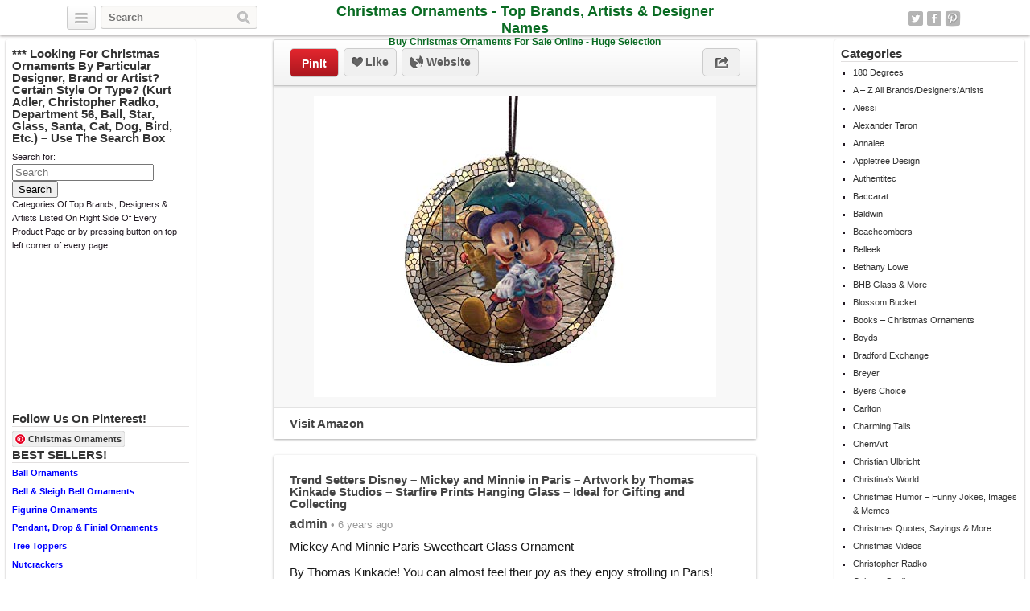

--- FILE ---
content_type: text/html; charset=UTF-8
request_url: http://christmasornaments.biz/a-z-all-brands-designers-artists/trend-setters-disney-mickey-and-minnie-in-paris-artwork-by-thomas-kinkade-studios-starfire-prints-hanging-glass-ideal-for-gifting-and-collecting/
body_size: 13935
content:
<!DOCTYPE html>
<html lang="en">
<head>
	<title>Trend Setters Disney – Mickey and Minnie in Paris – Artwork by Thomas Kinkade Studios – Starfire Prints Hanging Glass – Ideal for Gifting and Collecting | Christmas Ornaments - Top Brands, Artists &amp; Designer Names</title>
	<link rel="stylesheet" type="text/css" media="all" href="http://christmasornaments.biz/wp-content/themes/covertpinpress/style.css" />
	<meta charset="UTF-8" />
	<!--[if !IE]>-->
	<meta name="viewport" content="initial-scale=1.0,width=device-width">
	<!--<![endif]-->
	<link rel="pingback" href="http://christmasornaments.biz/xmlrpc.php" />
<link rel="Shortcut Icon" href="http://christmasornaments.biz/wp-content/uploads/2014/12/christmas-ornament.png" type="image/x-icon" /><script>(function(d, s, id){
				 var js, fjs = d.getElementsByTagName(s)[0];
				 if (d.getElementById(id)) {return;}
				 js = d.createElement(s); js.id = id;
				 js.src = "//connect.facebook.net/en_US/sdk.js#xfbml=1&version=v2.6";
				 fjs.parentNode.insertBefore(js, fjs);
			   }(document, 'script', 'facebook-jssdk'));</script>
<!-- All in One SEO Pack 2.11 by Michael Torbert of Semper Fi Web Design[41,295] -->
<meta name="description"  content="Mickey And Minnie Paris Sweetheart Glass Ornament By Thomas Kinkade! You can almost feel their joy as they enjoy strolling in Paris! Alive with vibrant color, the translucent design captures natural light, or the illumination from your tree. Ideal for display any time of year. Ready to hang. 3.5&quot; diameter. Made in USA. Intended for the adult collector and not for children. Product Features Alive with vibrant color, the translucent design captures natural light, or the illumination from your tree. Ideal for display any time of year. Ideal for display any time of year. Ready to hang. 3.5&quot; diameter. Made in USA." />

<meta name="keywords"  content="artwork,collecting,disney,gifting,glass,hanging,ideal,kinkade,mickey,minnie,paris,prints,setters,starfire,studios,thomas,trend" />

<link rel="canonical" href="http://christmasornaments.biz/a-z-all-brands-designers-artists/trend-setters-disney-mickey-and-minnie-in-paris-artwork-by-thomas-kinkade-studios-starfire-prints-hanging-glass-ideal-for-gifting-and-collecting/" />
<!-- /all in one seo pack -->
<link rel='dns-prefetch' href='//w.sharethis.com' />
<link rel='dns-prefetch' href='//maxcdn.bootstrapcdn.com' />
<link rel='dns-prefetch' href='//s.w.org' />
<link rel="alternate" type="application/rss+xml" title="Christmas Ornaments - Top Brands, Artists &amp; Designer Names &raquo; Feed" href="http://christmasornaments.biz/feed/" />
<link rel="alternate" type="application/rss+xml" title="Christmas Ornaments - Top Brands, Artists &amp; Designer Names &raquo; Comments Feed" href="http://christmasornaments.biz/comments/feed/" />
<link rel="alternate" type="application/rss+xml" title="Christmas Ornaments - Top Brands, Artists &amp; Designer Names &raquo; Trend Setters Disney &#8211; Mickey and Minnie in Paris &#8211; Artwork by Thomas Kinkade Studios &#8211; Starfire Prints Hanging Glass &#8211; Ideal for Gifting and Collecting Comments Feed" href="http://christmasornaments.biz/a-z-all-brands-designers-artists/trend-setters-disney-mickey-and-minnie-in-paris-artwork-by-thomas-kinkade-studios-starfire-prints-hanging-glass-ideal-for-gifting-and-collecting/feed/" />
		<script type="text/javascript">
			window._wpemojiSettings = {"baseUrl":"https:\/\/s.w.org\/images\/core\/emoji\/11\/72x72\/","ext":".png","svgUrl":"https:\/\/s.w.org\/images\/core\/emoji\/11\/svg\/","svgExt":".svg","source":{"concatemoji":"http:\/\/christmasornaments.biz\/wp-includes\/js\/wp-emoji-release.min.js?ver=5.0.3"}};
			!function(a,b,c){function d(a,b){var c=String.fromCharCode;l.clearRect(0,0,k.width,k.height),l.fillText(c.apply(this,a),0,0);var d=k.toDataURL();l.clearRect(0,0,k.width,k.height),l.fillText(c.apply(this,b),0,0);var e=k.toDataURL();return d===e}function e(a){var b;if(!l||!l.fillText)return!1;switch(l.textBaseline="top",l.font="600 32px Arial",a){case"flag":return!(b=d([55356,56826,55356,56819],[55356,56826,8203,55356,56819]))&&(b=d([55356,57332,56128,56423,56128,56418,56128,56421,56128,56430,56128,56423,56128,56447],[55356,57332,8203,56128,56423,8203,56128,56418,8203,56128,56421,8203,56128,56430,8203,56128,56423,8203,56128,56447]),!b);case"emoji":return b=d([55358,56760,9792,65039],[55358,56760,8203,9792,65039]),!b}return!1}function f(a){var c=b.createElement("script");c.src=a,c.defer=c.type="text/javascript",b.getElementsByTagName("head")[0].appendChild(c)}var g,h,i,j,k=b.createElement("canvas"),l=k.getContext&&k.getContext("2d");for(j=Array("flag","emoji"),c.supports={everything:!0,everythingExceptFlag:!0},i=0;i<j.length;i++)c.supports[j[i]]=e(j[i]),c.supports.everything=c.supports.everything&&c.supports[j[i]],"flag"!==j[i]&&(c.supports.everythingExceptFlag=c.supports.everythingExceptFlag&&c.supports[j[i]]);c.supports.everythingExceptFlag=c.supports.everythingExceptFlag&&!c.supports.flag,c.DOMReady=!1,c.readyCallback=function(){c.DOMReady=!0},c.supports.everything||(h=function(){c.readyCallback()},b.addEventListener?(b.addEventListener("DOMContentLoaded",h,!1),a.addEventListener("load",h,!1)):(a.attachEvent("onload",h),b.attachEvent("onreadystatechange",function(){"complete"===b.readyState&&c.readyCallback()})),g=c.source||{},g.concatemoji?f(g.concatemoji):g.wpemoji&&g.twemoji&&(f(g.twemoji),f(g.wpemoji)))}(window,document,window._wpemojiSettings);
		</script>
		<style type="text/css">
img.wp-smiley,
img.emoji {
	display: inline !important;
	border: none !important;
	box-shadow: none !important;
	height: 1em !important;
	width: 1em !important;
	margin: 0 .07em !important;
	vertical-align: -0.1em !important;
	background: none !important;
	padding: 0 !important;
}
</style>
<link rel='stylesheet' id='wp-block-library-css'  href='http://christmasornaments.biz/wp-includes/css/dist/block-library/style.min.css?ver=5.0.3' type='text/css' media='all' />
<link rel='stylesheet' id='simple-share-buttons-adder-font-awesome-css'  href='//maxcdn.bootstrapcdn.com/font-awesome/4.3.0/css/font-awesome.min.css?ver=5.0.3' type='text/css' media='all' />
<script id='st_insights_js' type='text/javascript' src='http://w.sharethis.com/button/st_insights.js?publisher=4d48b7c5-0ae3-43d4-bfbe-3ff8c17a8ae6&#038;product=simpleshare'></script>
<script type='text/javascript' src='http://christmasornaments.biz/wp-includes/js/jquery/jquery.js?ver=1.12.4'></script>
<script type='text/javascript' src='http://christmasornaments.biz/wp-includes/js/jquery/jquery-migrate.min.js?ver=1.4.1'></script>
<script type='text/javascript' src='http://christmasornaments.biz/wp-content/themes/covertpinpress/scripts/jquery.sizes.js?ver=5.0.3'></script>
<script type='text/javascript' src='http://christmasornaments.biz/wp-content/themes/covertpinpress/scripts/jquery.masonry.min.js?ver=5.0.3'></script>
<script type='text/javascript' src='http://christmasornaments.biz/wp-content/themes/covertpinpress/scripts/imagesloaded-min.js?ver=1.0'></script>
<script type='text/javascript' src='http://christmasornaments.biz/wp-content/themes/covertpinpress/scripts/jquery.infinitescroll.min.js?ver=5.0.3'></script>
<link rel='https://api.w.org/' href='http://christmasornaments.biz/wp-json/' />
<link rel="EditURI" type="application/rsd+xml" title="RSD" href="http://christmasornaments.biz/xmlrpc.php?rsd" />
<link rel="wlwmanifest" type="application/wlwmanifest+xml" href="http://christmasornaments.biz/wp-includes/wlwmanifest.xml" /> 
<link rel='prev' title='Christmas Village Animated with Lights, Music, and a Rotating Tree and Train' href='http://christmasornaments.biz/a-z-all-brands-designers-artists/christmas-village-animated-with-lights-music-and-a-rotating-tree-and-train/' />
<link rel='next' title='Enesco Wizard of Oz by Jim Shore 80th Anniversary Hot Air Balloon Ornament' href='http://christmasornaments.biz/a-z-all-brands-designers-artists/enesco-wizard-of-oz-by-jim-shore-80th-anniversary-hot-air-balloon-ornament/' />
<meta name="generator" content="WordPress 5.0.3" />
<link rel='shortlink' href='http://christmasornaments.biz/?p=91723' />
<link rel="alternate" type="application/json+oembed" href="http://christmasornaments.biz/wp-json/oembed/1.0/embed?url=http%3A%2F%2Fchristmasornaments.biz%2Fa-z-all-brands-designers-artists%2Ftrend-setters-disney-mickey-and-minnie-in-paris-artwork-by-thomas-kinkade-studios-starfire-prints-hanging-glass-ideal-for-gifting-and-collecting%2F" />
<link rel="alternate" type="text/xml+oembed" href="http://christmasornaments.biz/wp-json/oembed/1.0/embed?url=http%3A%2F%2Fchristmasornaments.biz%2Fa-z-all-brands-designers-artists%2Ftrend-setters-disney-mickey-and-minnie-in-paris-artwork-by-thomas-kinkade-studios-starfire-prints-hanging-glass-ideal-for-gifting-and-collecting%2F&#038;format=xml" />
      <style type="text/css">body { background: #ffffff; }</style>
      
<!-- Open Graph protocol meta data -->
<meta property="og:url" content="http://christmasornaments.biz/a-z-all-brands-designers-artists/trend-setters-disney-mickey-and-minnie-in-paris-artwork-by-thomas-kinkade-studios-starfire-prints-hanging-glass-ideal-for-gifting-and-collecting/">
<meta property="og:title" content="Trend Setters Disney &#8211; Mickey and Minnie in Paris &#8211; Artwork by Thomas Kinkade Studios &#8211; Starfire Prints Hanging Glass &#8211; Ideal for Gifting and Collecting | Christmas Ornaments - Top Brands, Artists &amp; Designer Names">
<meta property="og:site_name" content="Christmas Ornaments - Top Brands, Artists &amp; Designer Names">
<meta property="og:description" content="Mickey And Minnie Paris Sweetheart Glass Ornament
By Thomas Kinkade! You can almost feel their joy as they enjoy strolling in Paris! 
Alive with vibrant color, ">
<meta property="og:type" content="article">
<meta property="og:image" content="http://christmasornaments.biz/wp-content/uploads/2019/10/7b149dd8d7_41LR2BHKAlVL.jpg">
<meta property="og:locale" content="en">
<!--  Open Graph protocol meta data  -->
<script type='text/javascript'>
/* <![CDATA[ */
var IMWB_CPP_Ajax = {"ajaxurl":"http://christmasornaments.biz/wp-admin/admin-ajax.php","nonce":"8242213f3a","nag_reshow_days":0, "COOKIEPATH":"/"};
/* ]]> */
</script>
<script src="http://christmasornaments.biz/wp-content/themes/covertpinpress/scripts/script.js" type="text/javascript"></script>
<script>
   function imwb_move_sidebar() {}
jQuery(document).ready(function($) {
   var curSendBtnPostItem = -1;

	$('#wrapper').infinitescroll({
		navSelector : '.infinitescroll',
		nextSelector : '.infinitescroll a',
		itemSelector : '#wrapper .tack',
		loading: {
		   img   : "http://christmasornaments.biz/wp-content/themes/covertpinpress/images/ajax-loader.gif",
		   selector: '#footer',
		   msgText: 'Loading new posts...',
   		finishedMsg: 'No More Posts.'
		},
		prefill: true
	   }, function(arrayOfNewElems) {

		   var $newElems = $( arrayOfNewElems ).css({ opacity: 0 });
		               // ensure that images load before adding to masonry layout
		               $newElems.imagesLoaded(function(){
		                 // show elems now they're ready
		                 $newElems.css({ opacity: 1 });
		                 $('#wrapper').masonry( 'appended', $newElems, true );
		               });
	});

   $('a.pinit').click(function(event) {
      var btn = this;
      var data = { action :'update_pit_action', postid: $(btn).attr('data-post-item'), nonce : 'b47bcd114b'};

      $.ajax({async: false, type: 'POST', url: 'http://christmasornaments.biz/wp-admin/admin-ajax.php',data: data,  dataType: 'json'});
   });


   $('a.sendbtn').live("click", function(event) {
      var SendBtnPostItem;
      SendBtnPostItem = $(this).attr('data-post-item');
      if (curSendBtnPostItem != SendBtnPostItem) {
     	   $('.post-send-actions').addClass('hidden');
     	   $( "#post-send-base" ).html('<div class="post-send-header center"><img src="http://christmasornaments.biz/wp-content/themes/covertpinpress/images/ajax-loader-big.gif"></div>');
     	}

      if($('.post-send-actions').hasClass('hidden')) {
         curSendBtnPostItem = SendBtnPostItem;
   	   var pWidth = $('#page').outerWidth();
   	   var pos = $(this).offset();
   	   var bLeft = (pos.left-136) > 0 ? pos.left-136 : 5;
   	   var cLeft = pos.left>136 ? 155 : 177-pos.left;
   	   if(bLeft+338 > pWidth) {var offset = (bLeft+343)-pWidth; bLeft -= offset; cLeft += offset; }
         $('.post-send-actions').css({'top': (pos.top+$(this).outerHeight())+'px', 'left': bLeft+'px'});
         $( "#post-send-base" ).css({'left': bLeft+'px'});
         $( ".post-send-actions-caret" ).css({'left': cLeft+'px'});
         $('.post-send-actions').removeClass('hidden');
         var data = { action :'load_sendbtn_html', postid: SendBtnPostItem, nonce : '09ec22682b'};
         $( "#post-send-base" ).load( "http://christmasornaments.biz/wp-admin/admin-ajax.php", data );
      }
      else {
         curSendBtnPostItem = -1;
   	   $('.post-send-actions').addClass('hidden');
     	   $( "#post-send-base" ).html('<div class="post-send-header center"><img src="http://christmasornaments.biz/wp-content/themes/covertpinpress/images/ajax-loader-big.gif"></div>');
   	}

      event.preventDefault();
   });

   $("#friendEmail").live( "keypress", function (e) {
       if (e.keyCode == 13) {
          var data = { action :'sendbtn_send_msg', postid: $(this).attr('data-post-item'), nonce : '7a7336127e', msg: $('input[name="friendMsg"]').val(), email: $(this).val()};

          $.ajax({async: false, type: 'POST', url: 'http://christmasornaments.biz/wp-admin/admin-ajax.php',data: data,  dataType: 'json'});

          $('.post-send-actions').addClass('hidden');
            $( "#post-send-base" ).html('<div class="post-send-header center"><img src="http://christmasornaments.biz/wp-content/themes/covertpinpress/images/ajax-loader-big.gif"></div>');
       }
   });
});
</script>
<style>
#header-wrapper {background-color: #FFFFFF; }
#header_banner{background-image: url("http://christmasornaments.biz/wp-content/uploads/2014/12/christmas-market-540918-crop.jpg");}
</style>
</head>
<!--[if lt IE 7 ]>      <body class="post-template-default single single-post postid-91723 single-format-standard custom-background ie6" > <![endif]-->
   <!--[if IE 7 ]>      <body class="post-template-default single single-post postid-91723 single-format-standard custom-background ie7" >          <![endif]-->
   <!--[if IE 8 ]>      <body class="post-template-default single single-post postid-91723 single-format-standard custom-background ie8" >          <![endif]-->
   <!--[if IE 9 ]>      <body class="post-template-default single single-post postid-91723 single-format-standard custom-background ie9" >          <![endif]-->
   <!--[if (gt IE 9) ]> <body class="post-template-default single single-post postid-91723 single-format-standard custom-background modern" >       <![endif]-->
   <!--[!(IE)]><!-->    <body class="post-template-default single single-post postid-91723 single-format-standard custom-background notIE modern" > <!--<![endif]-->
<div id="fb-root"></div>
<script>(function(d, s, id) {
  var js, fjs = d.getElementsByTagName(s)[0];
  if (d.getElementById(id)) return;
  js = d.createElement(s); js.id = id;
  js.src = "//connect.facebook.net/en_GB/all.js#xfbml=1&appId=";
  fjs.parentNode.insertBefore(js, fjs);
}(document, 'script', 'facebook-jssdk'));
</script>
<div id="page">
<div id="header-wrapper">
 <div id="header">
    <button class="pull-left categories"><em></em></button>
    <div id="search" class="pull-left">
     <form role="search" method="get" id="searchform" action="http://christmasornaments.biz/">
    <div><label class="screen-reader-text" for="s">Search for:</label>
        <input type="text" value="" name="s" id="s" placeholder="Search"/>
        <input type="submit" id="searchsubmit" value="Search" />
    </div>
</form>
   </div>
    <div id="logo"><a href="http://christmasornaments.biz/" alt=""><h1 id="blog_title"  style="color:#0a6b23">Christmas Ornaments - Top Brands, Artists &amp; Designer Names</h1></a><h2 id="blog_tagline"  style="color:#0a6b23">Buy Christmas Ornaments For Sale Online - Huge Selection</h2></div>    <nav id="social-navigation">
    <ul>
      <li><a class="social-icon social-twitter image-replace" target="_blank" href="https://twitter.com/OrnamentsXmas">Twitter</a></li>
      <li><a class="social-icon social-fb image-replace" target="_blank" href="https://www.facebook.com/ChristmasOrnamentsShop">Facebook</a></li>
      <li><a class="social-icon social-pint image-replace" target="_blank" href="http://www.pinterest.com/XmasOrnaments">Pinterest</a></li>
      </ul>
    </nav>

 </div>
</div>
<div class="categories dropdown hidden">
<span class="caret"></span>
<div class="cat-list clearfix">
 <ul>
   <li class="column1 ">
  <a title="Everything" href="http://christmasornaments.biz">Everything</a>
  </li>
  	<li class="cat-item cat-item-11292"><a href="http://christmasornaments.biz/category/180-degrees/" title="View all posts filed under 180 Degrees">180 Degrees</a>
</li>
	<li class="cat-item cat-item-1 current-cat"><a href="http://christmasornaments.biz/category/a-z-all-brands-designers-artists/" title="View all posts filed under A &#8211; Z All Brands/Designers/Artists">A &#8211; Z All Brands/Designers/Artists</a>
</li>
	<li class="cat-item cat-item-74"><a href="http://christmasornaments.biz/category/alessi/" title="View all posts filed under Alessi">Alessi</a>
</li>
	<li class="cat-item cat-item-75"><a href="http://christmasornaments.biz/category/alexander-taron/" title="View all posts filed under Alexander Taron">Alexander Taron</a>
</li>
	<li class="cat-item cat-item-34"><a href="http://christmasornaments.biz/category/annalee/" title="View all posts filed under Annalee">Annalee</a>
</li>
	<li class="cat-item cat-item-11296"><a href="http://christmasornaments.biz/category/appletree-design/" title="View all posts filed under Appletree Design">Appletree Design</a>
</li>
	<li class="cat-item cat-item-11934"><a href="http://christmasornaments.biz/category/authentitec/" title="View all posts filed under Authentitec">Authentitec</a>
</li>
	<li class="cat-item cat-item-35"><a href="http://christmasornaments.biz/category/baccarat/" title="View all posts filed under Baccarat">Baccarat</a>
</li>
	<li class="cat-item cat-item-17"><a href="http://christmasornaments.biz/category/baldwin/" title="View all posts filed under Baldwin">Baldwin</a>
</li>
	<li class="cat-item cat-item-8268"><a href="http://christmasornaments.biz/category/beachcombers/" title="View all posts filed under Beachcombers">Beachcombers</a>
</li>
	<li class="cat-item cat-item-11931"><a href="http://christmasornaments.biz/category/belleek/" title="View all posts filed under Belleek">Belleek</a>
</li>
	<li class="cat-item cat-item-48"><a href="http://christmasornaments.biz/category/bethany-lowe/" title="View all posts filed under Bethany Lowe">Bethany Lowe</a>
</li>
	<li class="cat-item cat-item-11294"><a href="http://christmasornaments.biz/category/bhb-glass-and-more/" title="View all posts filed under BHB Glass &amp; More">BHB Glass &amp; More</a>
</li>
	<li class="cat-item cat-item-11288"><a href="http://christmasornaments.biz/category/blossom-bucket/" title="View all posts filed under Blossom Bucket">Blossom Bucket</a>
</li>
	<li class="cat-item cat-item-83"><a href="http://christmasornaments.biz/category/books-christmas-ornaments/" title="View all posts filed under Books &#8211; Christmas Ornaments">Books &#8211; Christmas Ornaments</a>
</li>
</ul><ul class='reset'>	<li class="cat-item cat-item-8261"><a href="http://christmasornaments.biz/category/boyds/" title="View all posts filed under Boyds">Boyds</a>
</li>
	<li class="cat-item cat-item-56"><a href="http://christmasornaments.biz/category/bradford-exchange/" title="View all posts filed under Bradford Exchange">Bradford Exchange</a>
</li>
	<li class="cat-item cat-item-11938"><a href="http://christmasornaments.biz/category/breyer/" title="View all posts filed under Breyer">Breyer</a>
</li>
	<li class="cat-item cat-item-82"><a href="http://christmasornaments.biz/category/byers-choice/" title="View all posts filed under Byers Choice">Byers Choice</a>
</li>
	<li class="cat-item cat-item-20"><a href="http://christmasornaments.biz/category/carlton/" title="View all posts filed under Carlton">Carlton</a>
</li>
	<li class="cat-item cat-item-8256"><a href="http://christmasornaments.biz/category/charming-tails/" title="View all posts filed under Charming Tails">Charming Tails</a>
</li>
	<li class="cat-item cat-item-36"><a href="http://christmasornaments.biz/category/chemart/" title="View all posts filed under ChemArt">ChemArt</a>
</li>
	<li class="cat-item cat-item-76"><a href="http://christmasornaments.biz/category/christian-ulbricht/" title="View all posts filed under Christian Ulbricht">Christian Ulbricht</a>
</li>
	<li class="cat-item cat-item-11930"><a href="http://christmasornaments.biz/category/christinas-world/" title="View all posts filed under Christina&#039;s World">Christina&#039;s World</a>
</li>
	<li class="cat-item cat-item-5965"><a href="http://christmasornaments.biz/category/christmas-humor-funny-jokes-images-memes/" title="View all posts filed under Christmas Humor &#8211; Funny Jokes, Images &amp; Memes">Christmas Humor &#8211; Funny Jokes, Images &amp; Memes</a>
</li>
	<li class="cat-item cat-item-5975"><a href="http://christmasornaments.biz/category/christmas-quotes-sayings/" title="View all posts filed under Christmas Quotes, Sayings &amp; More">Christmas Quotes, Sayings &amp; More</a>
</li>
	<li class="cat-item cat-item-6679"><a href="http://christmasornaments.biz/category/christmas-videos/" title="View all posts filed under Christmas Videos">Christmas Videos</a>
</li>
	<li class="cat-item cat-item-13"><a href="http://christmasornaments.biz/category/christopher-radko/" title="View all posts filed under Christopher Radko">Christopher Radko</a>
</li>
	<li class="cat-item cat-item-77"><a href="http://christmasornaments.biz/category/cobane-studio/" title="View all posts filed under Cobane Studio">Cobane Studio</a>
</li>
	<li class="cat-item cat-item-49"><a href="http://christmasornaments.biz/category/cody-foster/" title="View all posts filed under Cody Foster">Cody Foster</a>
</li>
</ul><ul class='reset'>	<li class="cat-item cat-item-11933"><a href="http://christmasornaments.biz/category/conversation-concepts/" title="View all posts filed under Conversation Concepts">Conversation Concepts</a>
</li>
	<li class="cat-item cat-item-61"><a href="http://christmasornaments.biz/category/coton-colors/" title="View all posts filed under Coton Colors">Coton Colors</a>
</li>
	<li class="cat-item cat-item-50"><a href="http://christmasornaments.biz/category/creative-co-op/" title="View all posts filed under Creative Co-op">Creative Co-op</a>
</li>
	<li class="cat-item cat-item-8270"><a href="http://christmasornaments.biz/category/crystal-delight-by-mascot/" title="View all posts filed under Crystal Delight By Mascot">Crystal Delight By Mascot</a>
</li>
	<li class="cat-item cat-item-57"><a href="http://christmasornaments.biz/category/danbury-mint/" title="View all posts filed under Danbury Mint">Danbury Mint</a>
</li>
	<li class="cat-item cat-item-11"><a href="http://christmasornaments.biz/category/darice/" title="View all posts filed under Darice">Darice</a>
</li>
	<li class="cat-item cat-item-55"><a href="http://christmasornaments.biz/category/david-strand/" title="View all posts filed under David Strand">David Strand</a>
</li>
	<li class="cat-item cat-item-63"><a href="http://christmasornaments.biz/category/de-carlini/" title="View all posts filed under De Carlini">De Carlini</a>
</li>
	<li class="cat-item cat-item-27"><a href="http://christmasornaments.biz/category/december-diamonds/" title="View all posts filed under December Diamonds">December Diamonds</a>
</li>
	<li class="cat-item cat-item-31"><a href="http://christmasornaments.biz/category/department-56/" title="View all posts filed under Department 56">Department 56</a>
</li>
	<li class="cat-item cat-item-78"><a href="http://christmasornaments.biz/category/design-toscano/" title="View all posts filed under Design Toscano">Design Toscano</a>
</li>
	<li class="cat-item cat-item-6"><a href="http://christmasornaments.biz/category/disney/" title="View all posts filed under Disney">Disney</a>
</li>
	<li class="cat-item cat-item-62"><a href="http://christmasornaments.biz/category/eric-cortina/" title="View all posts filed under Eric Cortina">Eric Cortina</a>
</li>
	<li class="cat-item cat-item-8269"><a href="http://christmasornaments.biz/category/fans-with-pride/" title="View all posts filed under Fans With Pride">Fans With Pride</a>
</li>
	<li class="cat-item cat-item-51"><a href="http://christmasornaments.biz/category/fantastic-craft/" title="View all posts filed under Fantastic Craft">Fantastic Craft</a>
</li>
</ul><ul class='reset'>	<li class="cat-item cat-item-7"><a href="http://christmasornaments.biz/category/forever-collectibles/" title="View all posts filed under Forever Collectibles">Forever Collectibles</a>
</li>
	<li class="cat-item cat-item-11937"><a href="http://christmasornaments.biz/category/foundations/" title="View all posts filed under Foundations">Foundations</a>
</li>
	<li class="cat-item cat-item-79"><a href="http://christmasornaments.biz/category/g-debrekht/" title="View all posts filed under G. DeBrekht">G. DeBrekht</a>
</li>
	<li class="cat-item cat-item-37"><a href="http://christmasornaments.biz/category/ganz/" title="View all posts filed under Ganz">Ganz</a>
</li>
	<li class="cat-item cat-item-11297"><a href="http://christmasornaments.biz/category/glass-eye-studio/" title="View all posts filed under Glass Eye Studio">Glass Eye Studio</a>
</li>
	<li class="cat-item cat-item-11289"><a href="http://christmasornaments.biz/category/glitterazzi/" title="View all posts filed under Glitterazzi">Glitterazzi</a>
</li>
	<li class="cat-item cat-item-72"><a href="http://christmasornaments.biz/category/gloria-duchin/" title="View all posts filed under Gloria Duchin">Gloria Duchin</a>
</li>
	<li class="cat-item cat-item-80"><a href="http://christmasornaments.biz/category/glory-haus/" title="View all posts filed under Glory Haus">Glory Haus</a>
</li>
	<li class="cat-item cat-item-4"><a href="http://christmasornaments.biz/category/hallmark/" title="View all posts filed under Hallmark">Hallmark</a>
</li>
	<li class="cat-item cat-item-38"><a href="http://christmasornaments.biz/category/holiday-lane/" title="View all posts filed under Holiday Lane">Holiday Lane</a>
</li>
	<li class="cat-item cat-item-9"><a href="http://christmasornaments.biz/category/hummel/" title="View all posts filed under Hummel">Hummel</a>
</li>
	<li class="cat-item cat-item-39"><a href="http://christmasornaments.biz/category/inge-glas/" title="View all posts filed under Inge-Glas">Inge-Glas</a>
</li>
	<li class="cat-item cat-item-8260"><a href="http://christmasornaments.biz/category/ino-schaller/" title="View all posts filed under Ino Schaller">Ino Schaller</a>
</li>
	<li class="cat-item cat-item-8267"><a href="http://christmasornaments.biz/category/island-heritage/" title="View all posts filed under Island Heritage">Island Heritage</a>
</li>
	<li class="cat-item cat-item-19"><a href="http://christmasornaments.biz/category/jay-strongwater/" title="View all posts filed under Jay Strongwater">Jay Strongwater</a>
</li>
</ul><ul class='reset'>	<li class="cat-item cat-item-64"><a href="http://christmasornaments.biz/category/jim-marvin/" title="View all posts filed under Jim Marvin">Jim Marvin</a>
</li>
	<li class="cat-item cat-item-15"><a href="http://christmasornaments.biz/category/jim-shore/" title="View all posts filed under Jim Shore">Jim Shore</a>
</li>
	<li class="cat-item cat-item-65"><a href="http://christmasornaments.biz/category/jonathan-adler/" title="View all posts filed under Jonathan Adler">Jonathan Adler</a>
</li>
	<li class="cat-item cat-item-40"><a href="http://christmasornaments.biz/category/joy-to-the-world/" title="View all posts filed under Joy to the World">Joy to the World</a>
</li>
	<li class="cat-item cat-item-52"><a href="http://christmasornaments.biz/category/kate-spade-new-york/" title="View all posts filed under Kate Spade New York">Kate Spade New York</a>
</li>
	<li class="cat-item cat-item-5"><a href="http://christmasornaments.biz/category/kurt-adler/" title="View all posts filed under Kurt Adler">Kurt Adler</a>
</li>
	<li class="cat-item cat-item-66"><a href="http://christmasornaments.biz/category/lalique/" title="View all posts filed under Lalique">Lalique</a>
</li>
	<li class="cat-item cat-item-71"><a href="http://christmasornaments.biz/category/landmark-creations/" title="View all posts filed under Landmark Creations">Landmark Creations</a>
</li>
	<li class="cat-item cat-item-25"><a href="http://christmasornaments.biz/category/lenox/" title="View all posts filed under Lenox">Lenox</a>
</li>
	<li class="cat-item cat-item-28"><a href="http://christmasornaments.biz/category/lladro/" title="View all posts filed under Lladro">Lladro</a>
</li>
	<li class="cat-item cat-item-67"><a href="http://christmasornaments.biz/category/mackenzie-childs/" title="View all posts filed under MacKenzie-Childs">MacKenzie-Childs</a>
</li>
	<li class="cat-item cat-item-41"><a href="http://christmasornaments.biz/category/mark-roberts/" title="View all posts filed under Mark Roberts">Mark Roberts</a>
</li>
	<li class="cat-item cat-item-11295"><a href="http://christmasornaments.biz/category/marolin/" title="View all posts filed under Marolin">Marolin</a>
</li>
	<li class="cat-item cat-item-32"><a href="http://christmasornaments.biz/category/martha-stewart/" title="View all posts filed under Martha Stewart">Martha Stewart</a>
</li>
	<li class="cat-item cat-item-68"><a href="http://christmasornaments.biz/category/mattarusky/" title="View all posts filed under Mattarusky">Mattarusky</a>
</li>
</ul><ul class='reset'>	<li class="cat-item cat-item-42"><a href="http://christmasornaments.biz/category/michael-aram/" title="View all posts filed under Michael Aram">Michael Aram</a>
</li>
	<li class="cat-item cat-item-43"><a href="http://christmasornaments.biz/category/midwest/" title="View all posts filed under Midwest">Midwest</a>
</li>
	<li class="cat-item cat-item-59"><a href="http://christmasornaments.biz/category/mud-pie/" title="View all posts filed under Mud Pie">Mud Pie</a>
</li>
	<li class="cat-item cat-item-11293"><a href="http://christmasornaments.biz/category/music-treasures-co/" title="View all posts filed under Music Treasures Co.">Music Treasures Co.</a>
</li>
	<li class="cat-item cat-item-69"><a href="http://christmasornaments.biz/category/nambe/" title="View all posts filed under Nambe">Nambe</a>
</li>
	<li class="cat-item cat-item-8257"><a href="http://christmasornaments.biz/category/neqwa-art/" title="View all posts filed under Ne&#039;Qwa Art">Ne&#039;Qwa Art</a>
</li>
	<li class="cat-item cat-item-11939"><a href="http://christmasornaments.biz/category/noble-gems/" title="View all posts filed under Noble Gems">Noble Gems</a>
</li>
	<li class="cat-item cat-item-12"><a href="http://christmasornaments.biz/category/old-world-christmas/" title="View all posts filed under Old World Christmas">Old World Christmas</a>
</li>
	<li class="cat-item cat-item-11940"><a href="http://christmasornaments.biz/category/ornaments-to-remember/" title="View all posts filed under Ornaments To Remember">Ornaments To Remember</a>
</li>
	<li class="cat-item cat-item-44"><a href="http://christmasornaments.biz/category/orrefors/" title="View all posts filed under Orrefors">Orrefors</a>
</li>
	<li class="cat-item cat-item-11290"><a href="http://christmasornaments.biz/category/painted-ponies/" title="View all posts filed under Painted Ponies">Painted Ponies</a>
</li>
	<li class="cat-item cat-item-29"><a href="http://christmasornaments.biz/category/patience-brewster/" title="View all posts filed under Patience Brewster">Patience Brewster</a>
</li>
	<li class="cat-item cat-item-70"><a href="http://christmasornaments.biz/category/patricia-breen/" title="View all posts filed under Patricia Breen">Patricia Breen</a>
</li>
	<li class="cat-item cat-item-8258"><a href="http://christmasornaments.biz/category/pinnacle-peak/" title="View all posts filed under Pinnacle Peak">Pinnacle Peak</a>
</li>
	<li class="cat-item cat-item-11935"><a href="http://christmasornaments.biz/category/polar-x/" title="View all posts filed under Polar X">Polar X</a>
</li>
</ul><ul class='reset'>	<li class="cat-item cat-item-22"><a href="http://christmasornaments.biz/category/precious-moments/" title="View all posts filed under Precious Moments">Precious Moments</a>
</li>
	<li class="cat-item cat-item-53"><a href="http://christmasornaments.biz/category/primitives-by-kathy/" title="View all posts filed under Primitives by Kathy">Primitives by Kathy</a>
</li>
	<li class="cat-item cat-item-18"><a href="http://christmasornaments.biz/category/raz/" title="View all posts filed under Raz">Raz</a>
</li>
	<li class="cat-item cat-item-26"><a href="http://christmasornaments.biz/category/reed-and-barton/" title="View all posts filed under Reed &amp; Barton">Reed &amp; Barton</a>
</li>
	<li class="cat-item cat-item-45"><a href="http://christmasornaments.biz/category/roman-fontanini/" title="View all posts filed under Roman Fontanini">Roman Fontanini</a>
</li>
	<li class="cat-item cat-item-11936"><a href="http://christmasornaments.biz/category/rudolph-and-me/" title="View all posts filed under Rudolph and Me">Rudolph and Me</a>
</li>
	<li class="cat-item cat-item-54"><a href="http://christmasornaments.biz/category/sage-and-co/" title="View all posts filed under Sage &amp; Co.">Sage &amp; Co.</a>
</li>
	<li class="cat-item cat-item-46"><a href="http://christmasornaments.biz/category/sandicast/" title="View all posts filed under Sandicast">Sandicast</a>
</li>
	<li class="cat-item cat-item-11291"><a href="http://christmasornaments.biz/category/santa-barbara-design-studio/" title="View all posts filed under Santa Barbara Design Studio">Santa Barbara Design Studio</a>
</li>
	<li class="cat-item cat-item-60"><a href="http://christmasornaments.biz/category/santas-workshop/" title="View all posts filed under Santa&#039;s Workshop">Santa&#039;s Workshop</a>
</li>
	<li class="cat-item cat-item-8526"><a href="http://christmasornaments.biz/category/snow-globes/" title="View all posts filed under Snow Globes">Snow Globes</a>
</li>
	<li class="cat-item cat-item-30"><a href="http://christmasornaments.biz/category/snowbabies/" title="View all posts filed under Snowbabies">Snowbabies</a>
</li>
	<li class="cat-item cat-item-21"><a href="http://christmasornaments.biz/category/spode/" title="View all posts filed under Spode">Spode</a>
</li>
	<li class="cat-item cat-item-73"><a href="http://christmasornaments.biz/category/st-nicholas-square/" title="View all posts filed under St. Nicholas Square">St. Nicholas Square</a>
</li>
	<li class="cat-item cat-item-8259"><a href="http://christmasornaments.biz/category/steinbach/" title="View all posts filed under Steinbach">Steinbach</a>
</li>
</ul><ul class='reset'>	<li class="cat-item cat-item-10"><a href="http://christmasornaments.biz/category/swarovski/" title="View all posts filed under Swarovski">Swarovski</a>
</li>
	<li class="cat-item cat-item-14"><a href="http://christmasornaments.biz/category/thomas-kinkade/" title="View all posts filed under Thomas Kinkade">Thomas Kinkade</a>
</li>
	<li class="cat-item cat-item-16"><a href="http://christmasornaments.biz/category/thomas-pacconi/" title="View all posts filed under Thomas Pacconi">Thomas Pacconi</a>
</li>
	<li class="cat-item cat-item-47"><a href="http://christmasornaments.biz/category/topperscot/" title="View all posts filed under Topperscot">Topperscot</a>
</li>
	<li class="cat-item cat-item-81"><a href="http://christmasornaments.biz/category/vickerman/" title="View all posts filed under Vickerman">Vickerman</a>
</li>
	<li class="cat-item cat-item-33"><a href="http://christmasornaments.biz/category/villeroy-and-boch/" title="View all posts filed under Villeroy &amp; Boch">Villeroy &amp; Boch</a>
</li>
	<li class="cat-item cat-item-24"><a href="http://christmasornaments.biz/category/wallace/" title="View all posts filed under Wallace">Wallace</a>
</li>
	<li class="cat-item cat-item-3"><a href="http://christmasornaments.biz/category/waterford/" title="View all posts filed under Waterford">Waterford</a>
</li>
	<li class="cat-item cat-item-8"><a href="http://christmasornaments.biz/category/wedgwood/" title="View all posts filed under Wedgwood">Wedgwood</a>
</li>
	<li class="cat-item cat-item-23"><a href="http://christmasornaments.biz/category/willow-tree/" title="View all posts filed under Willow Tree">Willow Tree</a>
</li>
</ul>
</div>
<div class="page-list">
    <ul>
      <li class="page_item page-item-2"><a href="http://christmasornaments.biz/about/">About</a></li>
<li class="page_item page-item-7"><a href="http://christmasornaments.biz/affiliate-disclosure/">Disclosure</a></li>
    </ul>
</div>
</div>

<div id="content_sidebar" class="tack left">
<ul>
	<li id="text-4" class="widget-container widget_text"><h3 class="widget-title">*** Looking For Christmas Ornaments By Particular Designer, Brand or Artist? Certain Style Or Type? (Kurt Adler, Christopher Radko, Department 56, Ball, Star, Glass, Santa, Cat, Dog, Bird, Etc.) – Use The Search Box</h3>			<div class="textwidget"></div>
		</li><li id="search-2" class="widget-container widget_search"><form role="search" method="get" id="searchform" action="http://christmasornaments.biz/">
    <div><label class="screen-reader-text" for="s">Search for:</label>
        <input type="text" value="" name="s" id="s" placeholder="Search"/>
        <input type="submit" id="searchsubmit" value="Search" />
    </div>
</form>
</li><li id="text-5" class="widget-container widget_text">			<div class="textwidget">Categories Of Top Brands, Designers & Artists Listed On Right Side Of Every Product Page or by pressing button on top left corner of every page</div>
		</li><li id="like-box-facebook" class="widget-container widget_lbf"><h3 class="widget-title"></h3><iframe src="http://www.facebook.com/plugins/fan.php?id=ChristmasOrnamentsShop&amp;width=200&amp;colorscheme=light&amp;height=180&amp;connections=6&amp;stream=false&amp;header=false&amp;locale=en_US" scrolling="no" frameborder="0" allowTransparency="true" style="border:1px solid #FFF; overflow:hidden; width:200px; height:180px"></iframe><li style="width: 3px;height: 2px;position: absolute;overflow: hidden;opacity: 0.1;"></li></li><li id="text-3" class="widget-container widget_text"><h3 class="widget-title">Follow Us On Pinterest!</h3>			<div class="textwidget"><a data-pin-do="buttonFollow" href="http://www.pinterest.com/XmasOrnaments/">Christmas Ornaments</a>
<!-- Please call pinit.js only once per page -->
<script type="text/javascript" async defer src="//assets.pinterest.com/js/pinit.js"></script></div>
		</li><li id="text-6" class="widget-container widget_text"><h3 class="widget-title">BEST SELLERS!</h3>			<div class="textwidget"><p><strong><a href="https://amzn.to/47S9ILn" target="_blank" rel="noopener">Ball Ornaments</a></strong></p>
<p><strong><a href="https://amzn.to/47u8Z39" target="_blank" rel="noopener">Bell &amp; Sleigh Bell Ornaments</a></strong></p>
<p><strong><a href="https://amzn.to/3SYsBbi" target="_blank" rel="noopener">Figurine Ornaments</a></strong></p>
<p><strong><a href="https://amzn.to/3Rg09Aq" target="_blank" rel="noopener">Pendant, Drop &amp; Finial Ornaments</a></strong></p>
<p><strong><a href="https://amzn.to/47PuWt0" target="_blank" rel="noopener">Tree Toppers</a></strong></p>
<p><strong><a href="https://amzn.to/3SS0Q43" target="_blank" rel="noopener">Nutcrackers</a></strong></p>
<p><strong><a href="https://amzn.to/3uxJgIv" target="_blank" rel="noopener">Christmas Collectible Figurines</a></strong></p>
<p><strong><a href="https://amzn.to/4a5aeHR" target="_blank" rel="noopener">Christmas Collectible Buildings</a></strong></p>
<p><strong><a href="https://amzn.to/3QS1DiU" target="_blank" rel="noopener">Nativity Sets &amp; Figures</a></strong></p>
<p><strong><a href="https://amzn.to/47Ivscc" target="_blank" rel="noopener">Snow Globes</a></strong></p>
<p><strong><a href="https://amzn.to/3MWfAuI" target="_blank" rel="noopener">Christmas Stockings &amp; Holders</a></strong></p>
<p><strong><a href="https://amzn.to/40SbdGW" target="_blank" rel="noopener">Wreaths, Garlands &amp; Swags</a></strong></p>
<p><strong><a href="https://amzn.to/3RfryT2" target="_blank" rel="noopener">Decorative Bows &amp; Ribbons</a></strong></p>
<p><strong><a href="https://amzn.to/3sLjW19" target="_blank" rel="noopener">Advent Calendars</a></strong></p>
<p><strong><a href="https://amzn.to/3sHmOw2" target="_blank" rel="noopener">Indoor String Lights</a></strong></p>
<p><strong><a href="https://amzn.to/49Ot9X5" target="_blank" rel="noopener">Seasonal Lighting</a></strong></p>
<p><strong><a href="https://amzn.to/47y2dt5" target="_blank" rel="noopener">Christmas Trees</a></strong></p>
<p><strong><a href="https://amzn.to/46AvSAp" target="_blank" rel="noopener">Outdoor Holiday Decorations</a></strong></p>
</div>
		</li><li id="text-7" class="widget-container widget_text"><h3 class="widget-title">Don&#8217;t Overlook This Christmas Ornament Resource</h3>			<div class="textwidget"><p><strong><a href="https://ebay.us/jtjgYD" target="_blank" rel="noopener">Find Thousands &amp; Thousands of Ornaments to Choose from Here</a></strong></p>
</div>
		</li><li id="text-2" class="widget-container widget_text">			<div class="textwidget">This site is a participant in the Amazon Services LLC Associates Program, an affiliate advertising program designed to provide a means for sites to earn advertising fees by advertising and linking to amazon.com.</div>
		</li></ul>
</div>

<div id="content_sidebar" class="tack right">
<ul>
	<li id="categories-2" class="widget-container widget_categories"><h3 class="widget-title">Categories</h3>		<ul>
	<li class="cat-item cat-item-11292"><a href="http://christmasornaments.biz/category/180-degrees/" >180 Degrees</a>
</li>
	<li class="cat-item cat-item-1"><a href="http://christmasornaments.biz/category/a-z-all-brands-designers-artists/" >A &#8211; Z All Brands/Designers/Artists</a>
</li>
	<li class="cat-item cat-item-74"><a href="http://christmasornaments.biz/category/alessi/" >Alessi</a>
</li>
	<li class="cat-item cat-item-75"><a href="http://christmasornaments.biz/category/alexander-taron/" >Alexander Taron</a>
</li>
	<li class="cat-item cat-item-34"><a href="http://christmasornaments.biz/category/annalee/" >Annalee</a>
</li>
	<li class="cat-item cat-item-11296"><a href="http://christmasornaments.biz/category/appletree-design/" >Appletree Design</a>
</li>
	<li class="cat-item cat-item-11934"><a href="http://christmasornaments.biz/category/authentitec/" >Authentitec</a>
</li>
	<li class="cat-item cat-item-35"><a href="http://christmasornaments.biz/category/baccarat/" >Baccarat</a>
</li>
	<li class="cat-item cat-item-17"><a href="http://christmasornaments.biz/category/baldwin/" >Baldwin</a>
</li>
	<li class="cat-item cat-item-8268"><a href="http://christmasornaments.biz/category/beachcombers/" >Beachcombers</a>
</li>
	<li class="cat-item cat-item-11931"><a href="http://christmasornaments.biz/category/belleek/" >Belleek</a>
</li>
	<li class="cat-item cat-item-48"><a href="http://christmasornaments.biz/category/bethany-lowe/" >Bethany Lowe</a>
</li>
	<li class="cat-item cat-item-11294"><a href="http://christmasornaments.biz/category/bhb-glass-and-more/" >BHB Glass &amp; More</a>
</li>
	<li class="cat-item cat-item-11288"><a href="http://christmasornaments.biz/category/blossom-bucket/" >Blossom Bucket</a>
</li>
	<li class="cat-item cat-item-83"><a href="http://christmasornaments.biz/category/books-christmas-ornaments/" >Books &#8211; Christmas Ornaments</a>
</li>
	<li class="cat-item cat-item-8261"><a href="http://christmasornaments.biz/category/boyds/" >Boyds</a>
</li>
	<li class="cat-item cat-item-56"><a href="http://christmasornaments.biz/category/bradford-exchange/" >Bradford Exchange</a>
</li>
	<li class="cat-item cat-item-11938"><a href="http://christmasornaments.biz/category/breyer/" >Breyer</a>
</li>
	<li class="cat-item cat-item-82"><a href="http://christmasornaments.biz/category/byers-choice/" >Byers Choice</a>
</li>
	<li class="cat-item cat-item-20"><a href="http://christmasornaments.biz/category/carlton/" >Carlton</a>
</li>
	<li class="cat-item cat-item-8256"><a href="http://christmasornaments.biz/category/charming-tails/" >Charming Tails</a>
</li>
	<li class="cat-item cat-item-36"><a href="http://christmasornaments.biz/category/chemart/" >ChemArt</a>
</li>
	<li class="cat-item cat-item-76"><a href="http://christmasornaments.biz/category/christian-ulbricht/" >Christian Ulbricht</a>
</li>
	<li class="cat-item cat-item-11930"><a href="http://christmasornaments.biz/category/christinas-world/" >Christina&#039;s World</a>
</li>
	<li class="cat-item cat-item-5965"><a href="http://christmasornaments.biz/category/christmas-humor-funny-jokes-images-memes/" >Christmas Humor &#8211; Funny Jokes, Images &amp; Memes</a>
</li>
	<li class="cat-item cat-item-5975"><a href="http://christmasornaments.biz/category/christmas-quotes-sayings/" >Christmas Quotes, Sayings &amp; More</a>
</li>
	<li class="cat-item cat-item-6679"><a href="http://christmasornaments.biz/category/christmas-videos/" >Christmas Videos</a>
</li>
	<li class="cat-item cat-item-13"><a href="http://christmasornaments.biz/category/christopher-radko/" >Christopher Radko</a>
</li>
	<li class="cat-item cat-item-77"><a href="http://christmasornaments.biz/category/cobane-studio/" >Cobane Studio</a>
</li>
	<li class="cat-item cat-item-49"><a href="http://christmasornaments.biz/category/cody-foster/" >Cody Foster</a>
</li>
	<li class="cat-item cat-item-11933"><a href="http://christmasornaments.biz/category/conversation-concepts/" >Conversation Concepts</a>
</li>
	<li class="cat-item cat-item-61"><a href="http://christmasornaments.biz/category/coton-colors/" >Coton Colors</a>
</li>
	<li class="cat-item cat-item-50"><a href="http://christmasornaments.biz/category/creative-co-op/" >Creative Co-op</a>
</li>
	<li class="cat-item cat-item-8270"><a href="http://christmasornaments.biz/category/crystal-delight-by-mascot/" >Crystal Delight By Mascot</a>
</li>
	<li class="cat-item cat-item-57"><a href="http://christmasornaments.biz/category/danbury-mint/" >Danbury Mint</a>
</li>
	<li class="cat-item cat-item-11"><a href="http://christmasornaments.biz/category/darice/" >Darice</a>
</li>
	<li class="cat-item cat-item-55"><a href="http://christmasornaments.biz/category/david-strand/" >David Strand</a>
</li>
	<li class="cat-item cat-item-63"><a href="http://christmasornaments.biz/category/de-carlini/" >De Carlini</a>
</li>
	<li class="cat-item cat-item-27"><a href="http://christmasornaments.biz/category/december-diamonds/" >December Diamonds</a>
</li>
	<li class="cat-item cat-item-31"><a href="http://christmasornaments.biz/category/department-56/" >Department 56</a>
</li>
	<li class="cat-item cat-item-78"><a href="http://christmasornaments.biz/category/design-toscano/" >Design Toscano</a>
</li>
	<li class="cat-item cat-item-6"><a href="http://christmasornaments.biz/category/disney/" >Disney</a>
</li>
	<li class="cat-item cat-item-62"><a href="http://christmasornaments.biz/category/eric-cortina/" >Eric Cortina</a>
</li>
	<li class="cat-item cat-item-8269"><a href="http://christmasornaments.biz/category/fans-with-pride/" >Fans With Pride</a>
</li>
	<li class="cat-item cat-item-51"><a href="http://christmasornaments.biz/category/fantastic-craft/" >Fantastic Craft</a>
</li>
	<li class="cat-item cat-item-7"><a href="http://christmasornaments.biz/category/forever-collectibles/" >Forever Collectibles</a>
</li>
	<li class="cat-item cat-item-11937"><a href="http://christmasornaments.biz/category/foundations/" >Foundations</a>
</li>
	<li class="cat-item cat-item-79"><a href="http://christmasornaments.biz/category/g-debrekht/" >G. DeBrekht</a>
</li>
	<li class="cat-item cat-item-37"><a href="http://christmasornaments.biz/category/ganz/" >Ganz</a>
</li>
	<li class="cat-item cat-item-11297"><a href="http://christmasornaments.biz/category/glass-eye-studio/" >Glass Eye Studio</a>
</li>
	<li class="cat-item cat-item-11289"><a href="http://christmasornaments.biz/category/glitterazzi/" >Glitterazzi</a>
</li>
	<li class="cat-item cat-item-72"><a href="http://christmasornaments.biz/category/gloria-duchin/" >Gloria Duchin</a>
</li>
	<li class="cat-item cat-item-80"><a href="http://christmasornaments.biz/category/glory-haus/" >Glory Haus</a>
</li>
	<li class="cat-item cat-item-4"><a href="http://christmasornaments.biz/category/hallmark/" >Hallmark</a>
</li>
	<li class="cat-item cat-item-38"><a href="http://christmasornaments.biz/category/holiday-lane/" >Holiday Lane</a>
</li>
	<li class="cat-item cat-item-9"><a href="http://christmasornaments.biz/category/hummel/" >Hummel</a>
</li>
	<li class="cat-item cat-item-39"><a href="http://christmasornaments.biz/category/inge-glas/" >Inge-Glas</a>
</li>
	<li class="cat-item cat-item-8260"><a href="http://christmasornaments.biz/category/ino-schaller/" >Ino Schaller</a>
</li>
	<li class="cat-item cat-item-8267"><a href="http://christmasornaments.biz/category/island-heritage/" >Island Heritage</a>
</li>
	<li class="cat-item cat-item-19"><a href="http://christmasornaments.biz/category/jay-strongwater/" >Jay Strongwater</a>
</li>
	<li class="cat-item cat-item-64"><a href="http://christmasornaments.biz/category/jim-marvin/" >Jim Marvin</a>
</li>
	<li class="cat-item cat-item-15"><a href="http://christmasornaments.biz/category/jim-shore/" >Jim Shore</a>
</li>
	<li class="cat-item cat-item-65"><a href="http://christmasornaments.biz/category/jonathan-adler/" >Jonathan Adler</a>
</li>
	<li class="cat-item cat-item-40"><a href="http://christmasornaments.biz/category/joy-to-the-world/" >Joy to the World</a>
</li>
	<li class="cat-item cat-item-52"><a href="http://christmasornaments.biz/category/kate-spade-new-york/" >Kate Spade New York</a>
</li>
	<li class="cat-item cat-item-5"><a href="http://christmasornaments.biz/category/kurt-adler/" >Kurt Adler</a>
</li>
	<li class="cat-item cat-item-66"><a href="http://christmasornaments.biz/category/lalique/" >Lalique</a>
</li>
	<li class="cat-item cat-item-71"><a href="http://christmasornaments.biz/category/landmark-creations/" >Landmark Creations</a>
</li>
	<li class="cat-item cat-item-25"><a href="http://christmasornaments.biz/category/lenox/" >Lenox</a>
</li>
	<li class="cat-item cat-item-28"><a href="http://christmasornaments.biz/category/lladro/" >Lladro</a>
</li>
	<li class="cat-item cat-item-67"><a href="http://christmasornaments.biz/category/mackenzie-childs/" >MacKenzie-Childs</a>
</li>
	<li class="cat-item cat-item-41"><a href="http://christmasornaments.biz/category/mark-roberts/" >Mark Roberts</a>
</li>
	<li class="cat-item cat-item-11295"><a href="http://christmasornaments.biz/category/marolin/" >Marolin</a>
</li>
	<li class="cat-item cat-item-32"><a href="http://christmasornaments.biz/category/martha-stewart/" >Martha Stewart</a>
</li>
	<li class="cat-item cat-item-68"><a href="http://christmasornaments.biz/category/mattarusky/" >Mattarusky</a>
</li>
	<li class="cat-item cat-item-42"><a href="http://christmasornaments.biz/category/michael-aram/" >Michael Aram</a>
</li>
	<li class="cat-item cat-item-43"><a href="http://christmasornaments.biz/category/midwest/" >Midwest</a>
</li>
	<li class="cat-item cat-item-59"><a href="http://christmasornaments.biz/category/mud-pie/" >Mud Pie</a>
</li>
	<li class="cat-item cat-item-11293"><a href="http://christmasornaments.biz/category/music-treasures-co/" >Music Treasures Co.</a>
</li>
	<li class="cat-item cat-item-69"><a href="http://christmasornaments.biz/category/nambe/" >Nambe</a>
</li>
	<li class="cat-item cat-item-8257"><a href="http://christmasornaments.biz/category/neqwa-art/" >Ne&#039;Qwa Art</a>
</li>
	<li class="cat-item cat-item-11939"><a href="http://christmasornaments.biz/category/noble-gems/" >Noble Gems</a>
</li>
	<li class="cat-item cat-item-12"><a href="http://christmasornaments.biz/category/old-world-christmas/" >Old World Christmas</a>
</li>
	<li class="cat-item cat-item-11940"><a href="http://christmasornaments.biz/category/ornaments-to-remember/" >Ornaments To Remember</a>
</li>
	<li class="cat-item cat-item-44"><a href="http://christmasornaments.biz/category/orrefors/" >Orrefors</a>
</li>
	<li class="cat-item cat-item-11290"><a href="http://christmasornaments.biz/category/painted-ponies/" >Painted Ponies</a>
</li>
	<li class="cat-item cat-item-29"><a href="http://christmasornaments.biz/category/patience-brewster/" >Patience Brewster</a>
</li>
	<li class="cat-item cat-item-70"><a href="http://christmasornaments.biz/category/patricia-breen/" >Patricia Breen</a>
</li>
	<li class="cat-item cat-item-8258"><a href="http://christmasornaments.biz/category/pinnacle-peak/" >Pinnacle Peak</a>
</li>
	<li class="cat-item cat-item-11935"><a href="http://christmasornaments.biz/category/polar-x/" >Polar X</a>
</li>
	<li class="cat-item cat-item-22"><a href="http://christmasornaments.biz/category/precious-moments/" >Precious Moments</a>
</li>
	<li class="cat-item cat-item-53"><a href="http://christmasornaments.biz/category/primitives-by-kathy/" >Primitives by Kathy</a>
</li>
	<li class="cat-item cat-item-18"><a href="http://christmasornaments.biz/category/raz/" >Raz</a>
</li>
	<li class="cat-item cat-item-26"><a href="http://christmasornaments.biz/category/reed-and-barton/" >Reed &amp; Barton</a>
</li>
	<li class="cat-item cat-item-45"><a href="http://christmasornaments.biz/category/roman-fontanini/" >Roman Fontanini</a>
</li>
	<li class="cat-item cat-item-11936"><a href="http://christmasornaments.biz/category/rudolph-and-me/" >Rudolph and Me</a>
</li>
	<li class="cat-item cat-item-54"><a href="http://christmasornaments.biz/category/sage-and-co/" >Sage &amp; Co.</a>
</li>
	<li class="cat-item cat-item-46"><a href="http://christmasornaments.biz/category/sandicast/" >Sandicast</a>
</li>
	<li class="cat-item cat-item-11291"><a href="http://christmasornaments.biz/category/santa-barbara-design-studio/" >Santa Barbara Design Studio</a>
</li>
	<li class="cat-item cat-item-60"><a href="http://christmasornaments.biz/category/santas-workshop/" >Santa&#039;s Workshop</a>
</li>
	<li class="cat-item cat-item-8526"><a href="http://christmasornaments.biz/category/snow-globes/" >Snow Globes</a>
</li>
	<li class="cat-item cat-item-30"><a href="http://christmasornaments.biz/category/snowbabies/" >Snowbabies</a>
</li>
	<li class="cat-item cat-item-21"><a href="http://christmasornaments.biz/category/spode/" >Spode</a>
</li>
	<li class="cat-item cat-item-73"><a href="http://christmasornaments.biz/category/st-nicholas-square/" >St. Nicholas Square</a>
</li>
	<li class="cat-item cat-item-8259"><a href="http://christmasornaments.biz/category/steinbach/" >Steinbach</a>
</li>
	<li class="cat-item cat-item-10"><a href="http://christmasornaments.biz/category/swarovski/" >Swarovski</a>
</li>
	<li class="cat-item cat-item-14"><a href="http://christmasornaments.biz/category/thomas-kinkade/" >Thomas Kinkade</a>
</li>
	<li class="cat-item cat-item-16"><a href="http://christmasornaments.biz/category/thomas-pacconi/" >Thomas Pacconi</a>
</li>
	<li class="cat-item cat-item-47"><a href="http://christmasornaments.biz/category/topperscot/" >Topperscot</a>
</li>
	<li class="cat-item cat-item-81"><a href="http://christmasornaments.biz/category/vickerman/" >Vickerman</a>
</li>
	<li class="cat-item cat-item-33"><a href="http://christmasornaments.biz/category/villeroy-and-boch/" >Villeroy &amp; Boch</a>
</li>
	<li class="cat-item cat-item-24"><a href="http://christmasornaments.biz/category/wallace/" >Wallace</a>
</li>
	<li class="cat-item cat-item-3"><a href="http://christmasornaments.biz/category/waterford/" >Waterford</a>
</li>
	<li class="cat-item cat-item-8"><a href="http://christmasornaments.biz/category/wedgwood/" >Wedgwood</a>
</li>
	<li class="cat-item cat-item-23"><a href="http://christmasornaments.biz/category/willow-tree/" >Willow Tree</a>
</li>
		</ul>
</li></ul>
</div>
<div class="tack_entry">

<div class="actions">
  
  <div class="left"><a class="button pinit" data-post-item="91723" href="http://pinterest.com/pin/create/bookmarklet/?media=http%3A%2F%2Fchristmasornaments.biz%2Fwp-content%2Fuploads%2F2019%2F10%2F7b149dd8d7_41LR2BHKAlVL.jpg&url=http://christmasornaments.biz/a-z-all-brands-designers-artists/trend-setters-disney-mickey-and-minnie-in-paris-artwork-by-thomas-kinkade-studios-starfire-prints-hanging-glass-ideal-for-gifting-and-collecting/&title=Trend+Setters+Disney+%26%238211%3B+Mickey+and+Minnie+in+Paris+%26%238211%3B+Artwork+by+Thomas+Kinkade+Studios+%26%238211%3B+Starfire+Prints+Hanging+Glass+%26%238211%3B+Ideal+for+Gifting+and+Collecting&is_video=false&description=Trend+Setters+Disney+%26%238211%3B+Mickey+and+Minnie+in+Paris+%26%238211%3B+Artwork+by+Thomas+Kinkade+Studios+%26%238211%3B+Starfire+Prints+Hanging+Glass+%26%238211%3B+Ideal+for+Gifting+and+Collecting" target='_blank'>PinIt</a></div>
  
                         
 <div id="facebook_like_button_holder" class="left">
     
<iframe src="//www.facebook.com/plugins/like.php?href=http://christmasornaments.biz/a-z-all-brands-designers-artists/trend-setters-disney-mickey-and-minnie-in-paris-artwork-by-thomas-kinkade-studios-starfire-prints-hanging-glass-ideal-for-gifting-and-collecting/&amp;send=false&amp;layout=button_count&amp;width=450&amp;show_faces=false&amp;action=like&amp;colorscheme=light&amp;font=verdana&amp;height=31&amp;appId=208343952536987" scrolling="no" frameborder="0" style="border:none; overflow:hidden; width:450px; height:31px;" allowTransparency="true"></iframe>
     
    <div id="fake_facebook_button" class="button likebtn"><em></em>Like</div>
 </div>
<div class="left"><a class="button websitebtn" href="https://www.amazon.com/Trend-Setters-Disney-Starfire-Collecting/dp/B07WWJ7QQY?SubscriptionId=AKIAIJYBMUNK4EQL27QA&tag=christmasornamentsbiz-20&linkCode=xm2&camp=2025&creative=165953&creativeASIN=B07WWJ7QQY" target="_blank" rel="nofollow"><em></em>&nbsp;Website</a></div>  
  <div class="right"><a class="button sharebtn" href="#" rel="nofollow"><em></em></a>
  
  <div class="post-share-actions hidden">
     <span class="post-share-actions-caret"></span>
     <ul class="social-list">
          <li class="post-share-tweet"><a href="javascript:imwb_interest_window_open('http://twitter.com/share?url=http://christmasornaments.biz/a-z-all-brands-designers-artists/trend-setters-disney-mickey-and-minnie-in-paris-artwork-by-thomas-kinkade-studios-starfire-prints-hanging-glass-ideal-for-gifting-and-collecting/&text=Trend Setters Disney &#8211; Mickey and Minnie in Paris &#8211; Artwork by Thomas Kinkade Studios &#8211; Starfire Prints Hanging Glass &#8211; Ideal for Gifting and Collecting')"><em></em>Twitter</a></li>
          <li class="post-share-fb"><a href="javascript:imwb_interest_window_open('http://www.facebook.com/sharer.php?u=http://christmasornaments.biz/a-z-all-brands-designers-artists/trend-setters-disney-mickey-and-minnie-in-paris-artwork-by-thomas-kinkade-studios-starfire-prints-hanging-glass-ideal-for-gifting-and-collecting/')"><em></em>Facebook</a></li>
          <li class="post-share-pin"><a href="javascript:imwb_interest_window_open('http://pinterest.com/pin/create/bookmarklet/?media=http://christmasornaments.biz/wp-content/uploads/2019/10/7b149dd8d7_41LR2BHKAlVL.jpg&url=http://christmasornaments.biz/a-z-all-brands-designers-artists/trend-setters-disney-mickey-and-minnie-in-paris-artwork-by-thomas-kinkade-studios-starfire-prints-hanging-glass-ideal-for-gifting-and-collecting/&description=Trend Setters Disney &#8211; Mickey and Minnie in Paris &#8211; Artwork by Thomas Kinkade Studios &#8211; Starfire Prints Hanging Glass &#8211; Ideal for Gifting and Collecting')"><em></em>Pinterest</a></li>
          <li class="post-share-linkin"><a href="javascript:imwb_interest_window_open('http://www.linkedin.com/shareArticle?mini=true&url=http://christmasornaments.biz/a-z-all-brands-designers-artists/trend-setters-disney-mickey-and-minnie-in-paris-artwork-by-thomas-kinkade-studios-starfire-prints-hanging-glass-ideal-for-gifting-and-collecting/&source=Trend Setters Disney &#8211; Mickey and Minnie in Paris &#8211; Artwork by Thomas Kinkade Studios &#8211; Starfire Prints Hanging Glass &#8211; Ideal for Gifting and Collecting&token=&isFramed=false')"><em></em>LinkedIn</a></li>
          <li class="post-share-gplus"><a href="javascript:imwb_interest_window_open('http://plus.google.com/share?url=http://christmasornaments.biz/a-z-all-brands-designers-artists/trend-setters-disney-mickey-and-minnie-in-paris-artwork-by-thomas-kinkade-studios-starfire-prints-hanging-glass-ideal-for-gifting-and-collecting/&authuser=0')"><em></em>Google+</a></li>
          </ul>
  </div>
  
  </div>
</div>   

    <div class="image">
   <a href="https://www.amazon.com/Trend-Setters-Disney-Starfire-Collecting/dp/B07WWJ7QQY?SubscriptionId=AKIAIJYBMUNK4EQL27QA&amp;tag=christmasornamentsbiz-20&amp;linkCode=xm2&amp;camp=2025&amp;creative=165953&amp;creativeASIN=B07WWJ7QQY" rel="nofollow" target="_blank"><img src="http://christmasornaments.biz/wp-content/uploads/2019/10/7b149dd8d7_41LR2BHKAlVL.jpg" alt="Trend Setters Disney &#8211; Mickey and Minnie in Paris &#8211; Artwork by Thomas Kinkade Studios &#8211; Starfire Prints Hanging Glass &#8211; Ideal for Gifting and Collecting" title="Trend Setters Disney &#8211; Mickey and Minnie in Paris &#8211; Artwork by Thomas Kinkade Studios &#8211; Starfire Prints Hanging Glass &#8211; Ideal for Gifting and Collecting" class="tack_entry_img" /></a>   </div>
<div class="source"><a class="button websitebtn" href="https://www.amazon.com/Trend-Setters-Disney-Starfire-Collecting/dp/B07WWJ7QQY?SubscriptionId=AKIAIJYBMUNK4EQL27QA&tag=christmasornamentsbiz-20&linkCode=xm2&camp=2025&creative=165953&creativeASIN=B07WWJ7QQY" target="_blank" rel="nofollow">Visit Amazon</a></div></div>
<div class="tack_description">
   <div class="content">
	<h2>Trend Setters Disney &#8211; Mickey and Minnie in Paris &#8211; Artwork by Thomas Kinkade Studios &#8211; Starfire Prints Hanging Glass &#8211; Ideal for Gifting and Collecting</h2>

	<div class='stats'><span class="author">admin</span> • 6 years ago   </div>
	
   <div class="postContent">
	   <p><a href="https://www.amazon.com/Trend-Setters-Disney-Starfire-Collecting/dp/B07WWJ7QQY?SubscriptionId=AKIAIJYBMUNK4EQL27QA&amp;tag=christmasornamentsbiz-20&amp;linkCode=xm2&amp;camp=2025&amp;creative=165953&amp;creativeASIN=B07WWJ7QQY" rel="nofollow" target="_blank"></a>Mickey And Minnie Paris Sweetheart Glass Ornament</p>
<p>By Thomas Kinkade! You can almost feel their joy as they enjoy strolling in Paris! </p>
<p>Alive with vibrant color, the translucent design captures natural light, or the illumination from your tree. Ideal for display any time of year. </p>
<p>Ready to hang. <br />3.5&#8243; diameter. <br />Made in USA. </p>
<p>Intended for the adult collector and not for children.</p>
<h3>Product Features</h3>
<ul>
<li>Alive with vibrant color, the translucent design captures natural light, or the illumination from your tree. Ideal for display any time of year.</li>
<li>Ideal for display any time of year.</li>
<li>Ready to hang.</li>
<li>3.5&#8243; diameter.</li>
<li>Made in USA.</li>
</ul>
<p><a class="amzBuyBtn" href="https://www.amazon.com/Trend-Setters-Disney-Starfire-Collecting/dp/B07WWJ7QQY?SubscriptionId=AKIAIJYBMUNK4EQL27QA&amp;tag=christmasornamentsbiz-20&amp;linkCode=xm2&amp;camp=2025&amp;creative=165953&amp;creativeASIN=B07WWJ7QQY" rel="nofollow" target="_blank"><img src="http://christmasornaments.biz/wp-content/plugins/covertcontent/images/amazon-buy2.gif"></a></p>
<!-- Simple Share Buttons Adder (7.5.19) simplesharebuttons.com --><div class="ssba-classic-2 ssba ssbp-wrap left ssbp--theme-1"><div style="text-align:left"><span class="ssba-share-text">Like This? Share The Christmas Spirit!</span><br/><a data-site="" class="ssba_facebook_share" href="http://www.facebook.com/sharer.php?u=http://christmasornaments.biz/a-z-all-brands-designers-artists/trend-setters-disney-mickey-and-minnie-in-paris-artwork-by-thomas-kinkade-studios-starfire-prints-hanging-glass-ideal-for-gifting-and-collecting/"  target="_blank" ><img src="http://christmasornaments.biz/wp-content/plugins/simple-share-buttons-adder/buttons/arbenta/facebook.png" style="width: px;" title="Facebook" class="ssba ssba-img" alt="Share on Facebook" /><div title="Facebook" class="ssbp-text">Facebook</div></a><a data-site="" class="ssba_twitter_share" href="http://twitter.com/share?url=http://christmasornaments.biz/a-z-all-brands-designers-artists/trend-setters-disney-mickey-and-minnie-in-paris-artwork-by-thomas-kinkade-studios-starfire-prints-hanging-glass-ideal-for-gifting-and-collecting/&amp;text=Trend%20Setters%20Disney%20%E2%80%93%20Mickey%20and%20Minnie%20in%20Paris%20%E2%80%93%20Artwork%20by%20Thomas%20Kinkade%20Studios%20%E2%80%93%20Starfire%20Prints%20Hanging%20Glass%20%E2%80%93%20Ideal%20for%20Gifting%20and%20Collecting%20"  target=&quot;_blank&quot; ><img src="http://christmasornaments.biz/wp-content/plugins/simple-share-buttons-adder/buttons/arbenta/twitter.png" style="width: px;" title="Twitter" class="ssba ssba-img" alt="Tweet about this on Twitter" /><div title="Twitter" class="ssbp-text">Twitter</div></a><a data-site='pinterest' class='ssba_pinterest_share' href='javascript:void((function()%7Bvar%20e=document.createElement(&apos;script&apos;);e.setAttribute(&apos;type&apos;,&apos;text/javascript&apos;);e.setAttribute(&apos;charset&apos;,&apos;UTF-8&apos;);e.setAttribute(&apos;src&apos;,&apos;//assets.pinterest.com/js/pinmarklet.js?r=&apos;+Math.random()*99999999);document.body.appendChild(e)%7D)());'><img src="http://christmasornaments.biz/wp-content/plugins/simple-share-buttons-adder/buttons/arbenta/pinterest.png" style="width: px;" title="Pinterest" class="ssba ssba-img" alt="Pin on Pinterest" /><div title="Pinterest" class="ssbp-text">Pinterest</div></a><a data-site="linkedin" class="ssba_linkedin_share ssba_share_link" href="http://www.linkedin.com/shareArticle?mini=true&amp;url=http://christmasornaments.biz/a-z-all-brands-designers-artists/trend-setters-disney-mickey-and-minnie-in-paris-artwork-by-thomas-kinkade-studios-starfire-prints-hanging-glass-ideal-for-gifting-and-collecting/"  target=&quot;_blank&quot; ><img src="http://christmasornaments.biz/wp-content/plugins/simple-share-buttons-adder/buttons/arbenta/linkedin.png" style="width: px;" title="LinkedIn" class="ssba ssba-img" alt="Share on LinkedIn" /><div title="Linkedin" class="ssbp-text">Linkedin</div></a><a data-site="stumbleupon" class="ssba_stumbleupon_share ssba_share_link" href="http://www.stumbleupon.com/submit?url=http://christmasornaments.biz/a-z-all-brands-designers-artists/trend-setters-disney-mickey-and-minnie-in-paris-artwork-by-thomas-kinkade-studios-starfire-prints-hanging-glass-ideal-for-gifting-and-collecting/&#038;title=Trend%20Setters%20Disney%20&#8211;%20Mickey%20and%20Minnie%20in%20Paris%20&#8211;%20Artwork%20by%20Thomas%20Kinkade%20Studios%20&#8211;%20Starfire%20Prints%20Hanging%20Glass%20&#8211;%20Ideal%20for%20Gifting%20and%20Collecting"  target=&quot;_blank&quot; ><img src="http://christmasornaments.biz/wp-content/plugins/simple-share-buttons-adder/buttons/arbenta/stumbleupon.png" style="width: px;" title="StumbleUpon" class="ssba ssba-img" alt="Share on StumbleUpon" /><div title="StumbleUpon" class="ssbp-text">StumbleUpon</div></a><a data-site="reddit" class="ssba_reddit_share" href="http://reddit.com/submit?url=http://christmasornaments.biz/a-z-all-brands-designers-artists/trend-setters-disney-mickey-and-minnie-in-paris-artwork-by-thomas-kinkade-studios-starfire-prints-hanging-glass-ideal-for-gifting-and-collecting/&amp;title=Trend Setters Disney &#8211; Mickey and Minnie in Paris &#8211; Artwork by Thomas Kinkade Studios &#8211; Starfire Prints Hanging Glass &#8211; Ideal for Gifting and Collecting"  target=&quot;_blank&quot; ><img src="http://christmasornaments.biz/wp-content/plugins/simple-share-buttons-adder/buttons/arbenta/reddit.png" style="width: px;" title="Reddit" class="ssba ssba-img" alt="Share on Reddit" /><div title="Reddit" class="ssbp-text">Reddit</div></a><a data-site="digg" class="ssba_diggit_share ssba_share_link" href="http://www.digg.com/submit?url=http://christmasornaments.biz/a-z-all-brands-designers-artists/trend-setters-disney-mickey-and-minnie-in-paris-artwork-by-thomas-kinkade-studios-starfire-prints-hanging-glass-ideal-for-gifting-and-collecting/"  target=&quot;_blank&quot; ><img src="http://christmasornaments.biz/wp-content/plugins/simple-share-buttons-adder/buttons/arbenta/diggit.png" style="width: px;" title="Digg" class="ssba ssba-img" alt="Digg this" /><div title="Digg" class="ssbp-text">Digg</div></a><a data-site="tumblr" class="ssba_tumblr_share" href="http://www.tumblr.com/share/link?url=http://christmasornaments.biz/a-z-all-brands-designers-artists/trend-setters-disney-mickey-and-minnie-in-paris-artwork-by-thomas-kinkade-studios-starfire-prints-hanging-glass-ideal-for-gifting-and-collecting/"  target=&quot;_blank&quot; ><img src="http://christmasornaments.biz/wp-content/plugins/simple-share-buttons-adder/buttons/arbenta/tumblr.png" style="width: px;" title="tumblr" class="ssba ssba-img" alt="Share on Tumblr" /><div title="Tumblr" class="ssbp-text">Tumblr</div></a><a data-site="buffer" class="ssba_buffer_share" href="https://bufferapp.com/add?url=http://christmasornaments.biz/a-z-all-brands-designers-artists/trend-setters-disney-mickey-and-minnie-in-paris-artwork-by-thomas-kinkade-studios-starfire-prints-hanging-glass-ideal-for-gifting-and-collecting/&amp;text= Trend Setters Disney &#8211; Mickey and Minnie in Paris &#8211; Artwork by Thomas Kinkade Studios &#8211; Starfire Prints Hanging Glass &#8211; Ideal for Gifting and Collecting"  target=&quot;_blank&quot; ><img src="http://christmasornaments.biz/wp-content/plugins/simple-share-buttons-adder/buttons/arbenta/buffer.png" style="width: px;" title="Buffer" class="ssba ssba-img" alt="Buffer this page" /><div title="Buffer" class="ssbp-text">Buffer</div></a><a data-site="flattr" class="ssba_flattr_share" href="https://flattr.com/submit/auto?user_id=&amp;title=Trend Setters Disney &#8211; Mickey and Minnie in Paris &#8211; Artwork by Thomas Kinkade Studios &#8211; Starfire Prints Hanging Glass &#8211; Ideal for Gifting and Collecting&amp;url=http://christmasornaments.biz/a-z-all-brands-designers-artists/trend-setters-disney-mickey-and-minnie-in-paris-artwork-by-thomas-kinkade-studios-starfire-prints-hanging-glass-ideal-for-gifting-and-collecting/"  target=&quot;_blank&quot; ><img src="http://christmasornaments.biz/wp-content/plugins/simple-share-buttons-adder/buttons/arbenta/flattr.png" style="width: px;" title="Flattr" class="ssba ssba-img" alt="Flattr the author" /><div title="Flattr" class="ssbp-text">Flattr</div></a><a data-site="vk" class="ssba_vk_share ssba_share_link" href="http://vkontakte.ru/share.php?url=http://christmasornaments.biz/a-z-all-brands-designers-artists/trend-setters-disney-mickey-and-minnie-in-paris-artwork-by-thomas-kinkade-studios-starfire-prints-hanging-glass-ideal-for-gifting-and-collecting/"  target=&quot;_blank&quot; ><img src="http://christmasornaments.biz/wp-content/plugins/simple-share-buttons-adder/buttons/arbenta/vk.png" style="width: px;" title="VK" class="ssba ssba-img" alt="Share on VK" /><div title="VK" class="ssbp-text">VK</div></a><a data-site="email" class="ssba_email_share" href="mailto:?subject=Trend%20Setters%20Disney%20%26#8211;%20Mickey%20and%20Minnie%20in%20Paris%20%26#8211;%20Artwork%20by%20Thomas%20Kinkade%20Studios%20%26#8211;%20Starfire%20Prints%20Hanging%20Glass%20%26#8211;%20Ideal%20for%20Gifting%20and%20Collecting&#038;body=%20http://christmasornaments.biz/a-z-all-brands-designers-artists/trend-setters-disney-mickey-and-minnie-in-paris-artwork-by-thomas-kinkade-studios-starfire-prints-hanging-glass-ideal-for-gifting-and-collecting/"><img src="http://christmasornaments.biz/wp-content/plugins/simple-share-buttons-adder/buttons/arbenta/email.png" style="width: px;" title="Email" class="ssba ssba-img" alt="Email this to someone" /><div title="email" class="ssbp-text">email</div></a><a data-site="print" class="ssba_print ssba_share_link " href="#" onclick="window.print()"><img src="http://christmasornaments.biz/wp-content/plugins/simple-share-buttons-adder/buttons/arbenta/print.png" style="width: px;" title="Print" class="ssba ssba-img" alt="Print this page" /><div title="Print" class="ssbp-text">Print</div></a></div></div>	</div>
</div>
	
   <div id="fbcomments">
   <div class="fb-comments" data-href="http://christmasornaments.biz/a-z-all-brands-designers-artists/trend-setters-disney-mickey-and-minnie-in-paris-artwork-by-thomas-kinkade-studios-starfire-prints-hanging-glass-ideal-for-gifting-and-collecting/" data-width="560" data-num-posts="15"></div>
   </div>
	<div class="commentlist">
	

		<div id="respond" class="comment-respond">
		<h3 id="reply-title" class="comment-reply-title">Write a comment <small><a rel="nofollow" id="cancel-comment-reply-link" href="/a-z-all-brands-designers-artists/trend-setters-disney-mickey-and-minnie-in-paris-artwork-by-thomas-kinkade-studios-starfire-prints-hanging-glass-ideal-for-gifting-and-collecting/#respond" style="display:none;">Cancel reply</a></small></h3>			<form action="http://christmasornaments.biz/wp-comments-post.php" method="post" id="commentform" class="comment-form">
				<div>	<textarea id="comment" name="comment" rows="8"></textarea></div><div>	<label>Name</label>	<input type="text" id="author" name="author" value="" size="30" /></div>
<div>	<label>E-Mail</label>	<input type="text" id="email" name="email" value="" size="30" /></div>
<div>	<label>URL</label>	<input type="text" id="url" name="url" value="" size="30" /></div>
<p class="form-submit"><input name="submit" type="submit" id="submit" class="submit" value="Add comment" /> <input type='hidden' name='comment_post_ID' value='91723' id='comment_post_ID' />
<input type='hidden' name='comment_parent' id='comment_parent' value='0' />
</p><p style="display: none;"><input type="hidden" id="akismet_comment_nonce" name="akismet_comment_nonce" value="1c84832ee1" /></p><p style="display: none;"><input type="hidden" id="ak_js" name="ak_js" value="111"/></p>			</form>
			</div><!-- #respond -->
	</div>	
</div>

<div id="footer">
  <div class="infinitescroll">
      </div>
</div> <!-- #footer -->
<link rel='stylesheet' id='simple-share-buttons-adder-ssba-css'  href='http://christmasornaments.biz/wp-content/plugins/simple-share-buttons-adder/css/ssba.css?ver=5.0.3' type='text/css' media='all' />
<style id='simple-share-buttons-adder-ssba-inline-css' type='text/css'>
	.ssba {
									
									
									
									
								}
								.ssba img
								{
									width: px !important;
									padding: px;
									border:  0;
									box-shadow: none !important;
									display: inline !important;
									vertical-align: middle;
									box-sizing: unset;
								}
								
								.ssba-classic-2 .ssbp-text {
									display: none!important;
								}
								
								.ssba .fb-save
								{
								padding: px;
								line-height: -5px; }
								.ssba, .ssba a
								{
									text-decoration:none;
									background: none;
									
									
									
									font-weight: bold;
								}
								

			   #ssba-bar-2 .ssbp-bar-list {
					max-width: 48px!important;;
			   }
			   #ssba-bar-2 .ssbp-bar-list li a {height: 48px!important; width: 48px!important; 
				}
				#ssba-bar-2 .ssbp-bar-list li a:hover {
				}
					
				#ssba-bar-2 .ssbp-bar-list li a::before {line-height: 48px!important;; font-size: 18px;}
				#ssba-bar-2 .ssbp-bar-list li a:hover::before {}
				#ssba-bar-2 .ssbp-bar-list li {
				margin: 0px 0!important;
				}@media only screen and ( max-width: 750px ) {
				#ssba-bar-2 {
				display: block;
				}
			}
@font-face {
				font-family: 'ssbp';
				src:url('http://christmasornaments.biz/wp-content/plugins/simple-share-buttons-adder/fonts/ssbp.eot?xj3ol1');
				src:url('http://christmasornaments.biz/wp-content/plugins/simple-share-buttons-adder/fonts/ssbp.eot?#iefixxj3ol1') format('embedded-opentype'),
					url('http://christmasornaments.biz/wp-content/plugins/simple-share-buttons-adder/fonts/ssbp.woff?xj3ol1') format('woff'),
					url('http://christmasornaments.biz/wp-content/plugins/simple-share-buttons-adder/fonts/ssbp.ttf?xj3ol1') format('truetype'),
					url('http://christmasornaments.biz/wp-content/plugins/simple-share-buttons-adder/fonts/ssbp.svg?xj3ol1#ssbp') format('svg');
				font-weight: normal;
				font-style: normal;

				/* Better Font Rendering =========== */
				-webkit-font-smoothing: antialiased;
				-moz-osx-font-smoothing: grayscale;
			}
</style>
<script type='text/javascript' src='http://christmasornaments.biz/wp-content/plugins/simple-share-buttons-adder/js/ssba.js?ver=5.0.3'></script>
<script type='text/javascript'>
Main.boot( [] );
</script>
<script type='text/javascript' src='http://christmasornaments.biz/wp-includes/js/comment-reply.min.js?ver=5.0.3'></script>
<script type='text/javascript' src='http://christmasornaments.biz/wp-includes/js/wp-embed.min.js?ver=5.0.3'></script>
<script async="async" type='text/javascript' src='http://christmasornaments.biz/wp-content/plugins/akismet/_inc/form.js?ver=4.1.1'></script>
</body>
</html>
<!--
Performance optimized by W3 Total Cache. Learn more: https://www.w3-edge.com/products/


Served from: christmasornaments.biz @ 2025-11-04 11:52:47 by W3 Total Cache
-->

--- FILE ---
content_type: application/javascript
request_url: http://christmasornaments.biz/wp-content/themes/covertpinpress/scripts/script.js
body_size: 1071
content:
jQuery(document).ready(function($) {
   var w = $(window);
   var d = false;
	
   var $container = $('#wrapper');
   $container.imagesLoaded(function(){
      imwb_move_sidebar();
      $container.masonry({
         itemSelector : '.tack',
         columnWidth : 236,
         gutter: 14,
         isFitWidth: true
      });
   });
   
   if ( $("#wpadminbar").length > 0 ) {
       $("#header-wrapper, #footer").addClass("wpadminbar")
   }
   
   $('#bannerClose').click(function(event) {
     $('#header_banner').slideUp("slow");   
     event.stopPropagation();   
     
     cppCookie('imwb_cppnag_show', 'N', IMWB_CPP_Ajax.nag_reshow_days,IMWB_CPP_Ajax.COOKIEPATH);
   });
   
   
   $("button.categories").click(function(event) {
      var that=$(this);
      var cm = $("div.categories");
      if(that.hasClass("active")) {
         cm.addClass("hidden");
         that.removeClass("active");
      }
      else {   
         var o=that.fixedPosition();
         var mt = o.top+that.height()+5;
         that.addClass("active");
         cm.css("left", o.left-7).css("top", mt).removeClass("hidden");
      }
      
      event.stopPropagation();
   });
   $("div.categories.dropdown").click(function(event){
      event.stopPropagation();
   });
   
   $("#page").click(function(event) {   
      var that=$("button.categories");
      if(that.hasClass("active")) {
         $("div.categories").addClass("hidden");
         that.removeClass("active");
      }
   });
   
   $('a.sharebtn').click(function() {
      if($('.post-share-actions').hasClass('hidden'))
   	   $('.post-share-actions').removeClass('hidden');   
      else 
   	   $('.post-share-actions').addClass('hidden');
   });
      
});

function imwb_interest_window_open(url) {
   window.open(url, 'popUp', 'width=620,height=440');
}

var cppCookie = function(name, value, expireHours, path) {

        // name and at least value given, set cookie...
        if (arguments.length > 1 ) {
        
            if (expireHours === null || expireHours === undefined) {
                expireHours = 7;
            }

            if (typeof expireHours === 'number') {
                var t = new Date();
                t.setTime(t.getTime()+(expireHours*60*60*1000));
            }

            value = String(value);
            
            document.cookie = name+"="+value+"; expires="+t.toUTCString()+"; path="+path+";";
            
            return;
        }

        // name only, get cookie...
        var pairs = document.cookie.split('; ');
        for (var i = 0, pair; pair = pairs[i] && pairs[i].split('='); i++) {
            if (pair[0] === name) return pair[1] || ''; 
        }
        return null;
    };